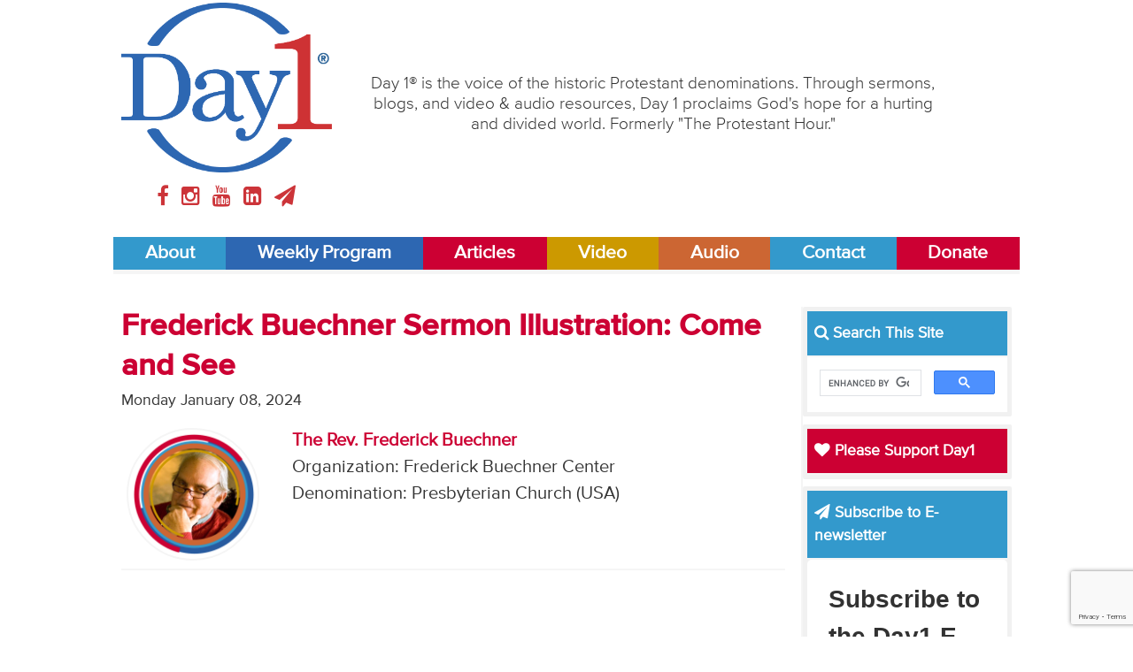

--- FILE ---
content_type: text/html;charset=utf-8
request_url: https://day1.org/articles/659c269e6615fbad8b000001/view
body_size: 7977
content:
<!DOCTYPE html>
<html lang="en">
<head>
<meta charset="UTF-8">
<meta name="viewport" content="width=device-width,initial-scale=1">
<title>Frederick Buechner Sermon Illustration: Come and See | Day 1</title>
<script src="/js/libs/modernizr.min.js"></script>
<link rel="stylesheet" type="text/css" href="/css/main.css">
<link rel="stylesheet" media="print" href="/css/print.css" />
<!-- Start Google Tag Manager -->
<script>(function(w,d,s,l,i){w[l]=w[l]||[];w[l].push({'gtm.start':
new Date().getTime(),event:'gtm.js'});var f=d.getElementsByTagName(s)[0],
j=d.createElement(s),dl=l!='dataLayer'?'&l='+l:'';j.async=true;j.src=
'https://www.googletagmanager.com/gtm.js?id='+i+dl;f.parentNode.insertBefore(j,f);
})(window,document,'script','dataLayer','GTM-5PGHDMQ4');</script>
<!-- End Google Tag Manager -->
<!-- Global site tag (gtag.js) - Google Analytics -->
<!-- <script async src="https://www.googletagmanager.com/gtag/js?id=UA-1359969-3"></script>
<script>
  window.dataLayer = window.dataLayer || [];
  function gtag(){dataLayer.push(arguments);}
  gtag('js', new Date());

  gtag('config', 'UA-1359969-3');
</script>
<script type='text/javascript'>
  var googletag = googletag || {};
  googletag.cmd = googletag.cmd || [];
  (function() {
    var gads = document.createElement('script');
    gads.async = true;
    gads.type = 'text/javascript';
    var useSSL = 'https:' == document.location.protocol;
    gads.src = (useSSL ? 'https:' : 'http:') +
      '//www.googletagservices.com/tag/js/gpt.js';
    var node = document.getElementsByTagName('script')[0];
    node.parentNode.insertBefore(gads, node);
  })();
</script>
<script type='text/javascript'>
  googletag.cmd.push(function() {
    googletag.defineSlot('/117109602/Mobile-Leaderboard', [300, 100], 'div-gpt-ad-1450882284409-0').addService(googletag.pubads());
    googletag.pubads().enableSingleRequest();
    googletag.enableServices();
  });
</script>
​
<script type='text/javascript'>
  googletag.cmd.push(function() {
    googletag.defineSlot('/117109602/Leaderboard', [728, 90], 'div-gpt-ad-1450457219897-0').addService(googletag.pubads());
    googletag.pubads().enableSingleRequest();
    googletag.enableServices();
  });
</script>
​
<script type='text/javascript'>
  googletag.cmd.push(function() {
    googletag.defineSlot('/117109602/SidebarTop', [300, 250], 'div-gpt-ad-1450457338339-0').addService(googletag.pubads());
    googletag.pubads().enableSingleRequest();
    googletag.enableServices();
  });
</script> -->
<link rel="apple-touch-icon" sizes="180x180" href="/apple-touch-icon.png">
<link rel="icon" type="image/png" sizes="32x32" href="/favicon-32x32.png">
<link rel="icon" type="image/png" sizes="16x16" href="/favicon-16x16.png">
<link rel="manifest" href="/site.webmanifest">
<link rel="mask-icon" href="/safari-pinned-tab.svg" color="#ffffff">
<meta name="msapplication-TileColor" content="#ffffff">
<meta name="theme-color" content="#ffffff">
</head>
<body>
<!-- Start Google Tag Manager (noscript) -->
	<noscript><iframe src="https://www.googletagmanager.com/ns.html?id=GTM-5PGHDMQ4"
	height="0" width="0" style="display:none;visibility:hidden"></iframe></noscript>
<!-- End Google Tag Manager (noscript) -->
<header class="site-header">
	<div class="header-border">
		<a href="/about" class="bg-about" title="About Day1">About</a>
		<a href="/weekly_broadcast" class="bg-broadcast" title="Day1 Weekly Program">Weekly Program</a>
		<a href="/articles" class="bg-articles" title="Day 1Articles">Articles</a>
		<a href="/video" class="bg-tv" title="Day1 Video">Video</a>
		<a href="/audio" class="bg-radio" title="Day1 Audio">Audio</a>
		<a href="/contact" class="bg-contact" title="Contact Day1">Contact</a>
		<a href="/donate" class="bg-donate" title="Donate">Donate</a>
	</div>
	<div class="wrapper">
		<div class="three-col">
			<a href="/" title="Day1 Home">
				<img src="/images/day1-logo.png">
			</a>
			<div class="social-icons">
				<a href="//www.facebook.com/day1online/" title="Day1 on Facebook" target="blank">
					<i class="fa fa-facebook facebook"></i>
				</a>
				<a href="//www.instagram.com/day1online/" title="Day1 on Instagram" target="blank">
					<i class="fa fa-instagram instagram"></i>
				</a>
				<a href="//www.youtube.com/user/Day1DotOrg" title="Day1 on YouTube" target="blank">
					<i class="fa fa-youtube youtube"></i>
				</a>
				<a href="//www.linkedin.com/company/day1online" title="Day1 on LinkedIn" target="blank">
					<i class="fa fa-linkedin-square linkedin"></i>
				</a>
				<a href="mailto:info@day1.org" title="Email Day1" target="blank">
					<i class="fa fa-paper-plane plane"></i>
				</a>
			</div>
		</div>
		<div class="nine-col">
			<p>
				Day 1® is the voice of the historic Protestant denominations. Through sermons, blogs, and video & audio resources, Day 1 proclaims God's hope for a hurting and divided world. Formerly "The Protestant Hour."
			</p>
		</div>
	</div>
	<nav class="site-nav">
	  <a href="/about" class="bg-about" title="About Day1">About</a>
	  <a href="/weekly-broadcast" class="bg-broadcast" title="Day1 Weekly Program">Weekly Program</a>
	  <a href="/articles" class="bg-articles" title="Day 1Articles">Articles</a>
	  <a href="/video" class="bg-tv" title="Day1 Video">Video</a>
	  <a href="/audio" class="bg-radio" title="Day1 Audio">Audio</a>
	  <a href="/contact" class="bg-contact" title="Contact Day1">Contact</a>
	  <a href="/donate" class="bg-articles" title="Donate">Donate</a>
	</nav></header>
<main>
	<div class="content-wrapper">
		<article class="nine-col post article">
			<header>
				<h1>Frederick Buechner Sermon Illustration: Come and See</h1>
				<time>Monday January 08, 2024</time>
				<div class="row">
					<div class="three-col">
						<figure style="background: url('https://day1.org/images/item-photo/674ee51f6615fbc6020043ad.png') no-repeat center center; background-size: cover;"></figure>
					</div>
					<div class="nine-col post-author-meta">
						<p>
							<a href="/speakers/5d9b820ef71918cdf200356f/view">The Rev. Frederick Buechner</a><br>
              Organization: Frederick Buechner Center<br>
              Denomination: Presbyterian Church (USA)<br>
						</p>
					</div>
				</div>
			</header>
			<div class="ad">
				<div id='div-gpt-ad-1450457219897-0' style='height:90px; width:728px;'>
				<script type='text/javascript'>
				googletag.cmd.push(function() { googletag.display('div-gpt-ad-1450457219897-0'); });
				</script>
			</div>
			<section class="post-body">
				</div>
				<p>In our blog post every Monday we select a reading from the <a href="https://lectionary.library.vanderbilt.edu/">Revised Common Lectionary</a> for the upcoming Sunday, and pair it with a Frederick  Buechner  reading on the same topic.</p>

<p>Next Sunday, we will celebrate the Second Sunday after Epiphany. Here is this week’s reading from the gospel of John:</p>

<p><strong>John 1:43-46</strong></p>

<p>The next day Jesus decided to go to Galilee. He found Philip and said to him, &quot;Follow me.&quot; Now Philip was from Bethsaida, the city of Andrew and Peter. Philip found Nathanael and said to him, &quot;We have found him about whom Moses in the law and also the prophets wrote, Jesus son of Joseph from Nazareth.&quot; Nathanael said to him, &quot;Can anything good come out of Nazareth?&quot; Philip said to him, &quot;Come and see.&quot;</p>

<p><strong>The following is an excerpt from a sermon entitled &quot;Come and See&quot; found in Frederick Buechner&#39;s book <a href="http://www.frederickbuechner.com/secrets-in-the-dark-a-life-in-sermons">Secrets in the Dark</a>:</strong></p>

<p>Who knows what the facts of Jesus&#39;s birth actually were? As for myself, the longer I live, the more inclined I am to believe in miracle, the more I suspect that if we had been there at the birth, we might well have seen and heard things that would be hard to reconcile with modern science. But of course that is not the point, because the Gospel writers are not really interested primarily in the facts of the birth but in the significance, the meaning for them of that birth, just as the people who love us are not really interested primarily in the facts of our births but in what it meant to them when we were born and how for them the world was never the same again, how their whole lives were charged with new significance. Whether there were ten million angels there or just the woman herself and her husband when that child was born, the whole course of history was changed. That is a fact as hard and blunt as any fact. Art, music, literature, our culture itself, our political institutions, our whole understanding of ourselves and our world—it is impossible to conceive of how differently world history would have developed if that child had not been born. And in terms of faith, much more must be said because for faith the birth of the child into the darkness of the world made possible not just a new way of understanding life but a new way of living life.</p>

<p>Ever since the child was born, there have been people who have gotten drunk on him no less than they can get drunk on hard liquor. Or if that metaphor seems crude, all the way down the centuries since that child was born, there have been countless different kinds of people who in countless different kinds of ways have been filled with his spirit, who have been grasped by him, caught up into his life, who have found themselves in deep and private ways healed and transformed by their relationships with him, so much so that they simply have no choice but to go on proclaiming what the writers of the Gospels first proclaimed: that he was indeed the long expected one, the Christ, Wonderful Counselor, Mighty God, Everlasting Father, Prince of Peace—all these curious and forbidding terms that Christians keep on using in their attempt to express in language one thing and one thing only. That in this child, in the man he grew up to be, there is the power of God to bring light into our darkness, to make us whole, to give a new kind of life to anybody who turns toward him in faith, even to such as you and me.</p>

<p>This is what Matthew and Luke are trying to say in their stories about how he was born, and this is the truth that no language seemed too miraculous to them to convey. This is the only truth that matters, and the wise men, the shepherds, the star are important only as ways of pointing to this truth. So what is left to us then is the greatest question of them all. How do we know whether or not this truth is true? How do we find out for ourselves whether in this child born so long ago there really is the power to give us a new kind of life in which both suffering and joy are immeasurably deepened, a new kind of life in which little by little we begin to be able to love even our friends, at moments maybe even our enemies, maybe at last even ourselves, even God?</p>

<p>Adeste fidelis. That is the only answer I know for people who want to find out whether or not this is true. Come all ye faithful, and all ye who would like to be faithful if only you could, all ye who walk in darkness and hunger for light. Have faith enough, hope enough, despair enough, foolishness enough at least to draw near to see for yourselves. He says to ask and it will be given you, to seek and you will find. In other words, he says that if you pray for him, he will come to you, and as far as I know, there is only one way to find out whether that is true, and that is to try it. Pray for him and see if he comes, in ways that only you will recognize. He says to follow him, to walk as he did into the world&#39;s darkness, to throw yourself away as he threw himself away for love of the dark world. And he says that if you follow him, you will end up on some kind of cross, but that beyond your cross and even on your cross you will also find your heart&#39;s desire, the peace that passes all understanding. And again, as far as know there is only one way to find out whether that is true, and that is to try it. Follow him and see. And if the going gets too tough, you can always back out. Maybe you can always back out.</p>

<p>Adeste fidelis. Come and behold him, born the king of angels. Speak to him or be silent before him. In whatever way seems right to you and at whatever time, come to him with your empty hands. The great promise is that to come to him who was born at Bethlehem is to find coming to birth within ourselves something stronger and braver, gladder and kinder and holier, than ever we knew before or than ever we could have known without him.</p>

			</section>
			<div class="row">
				<p class="archive-more-link articles">
					<a href="/articles/">
						<i class="fa fa-book"></i> More Day1 Articles...
					</a>
				</p>
			</div>
		</article>
		<aside class="three-col site-sidebar">
			<div class="sidebar-widget">
				<h3 class="bg-default" style="color: white;">
					<i class="fa fa-search"></i> Search This Site
				</h3>
		    <script async src="https://cse.google.com/cse.js?cx=002975283014362704700:ehp2vfllgva"></script>
		    <div class="gcse-search"></div>
			</div>
			<div class="sidebar-widget">
				<h3 class="bg-articles">
					<a href="/donate"><i class="fa fa-heart"></i> Please Support Day1</a>
				</h3>
			</div>
			<div class="sidebar-widget">
				<h3 class="bg-default" style="color: white;"><i class="fa fa-paper-plane"></i> Subscribe to E-newsletter</h3>
		<!-- Begin Constant Contact Inline Form Code -->
		<div class="ctct-inline-form" data-form-id="80b89311-1ec8-47aa-871d-cfa9502e0d78"></div>
		<!-- End Constant Contact Inline Form Code -->
			</div>
			<div class="sidebar-widget">
				<a href="https://cepreaching.org/sermon-commentary/" target="blank">
					<img src="/images/CEP-logo.jpg">
				</a>
			</div>
			<div class="sidebar-widget">
				<a href="https://journalforpreachers.com/subscribe/" target="blank">
					<img src="/images/JournalForPreachers2025.png">
				</a>
			</div>
			<div class="sidebar-widget">
				<h3 class="bg-default">
					<a href="https://www.festivalofhomiletics.com/" target="blank">Festival of Homiletics</a>
				</h3>
				<a href="https://www.festivalofhomiletics.com/" target="blank">
					<img src="/images/FestivalofHomiletics.jpg">
				</a>
			</div>
			<div class="sidebar-widget facing-life-sidebar">
				<h3>
					<a href="/facing-life" title="Day1 Articles">
						<i class="fa fa-book"></i> Facing Life Features
					</a>
				</h3>
				<div>
					<figure style="background: url('https://day1.org/images/item-photo/5d9b8eabf719181ccd000440.jpg') no-repeat center center; background-size: cover;"></figure>
					<p>The Rev. John R. Gunn: Minister - Columnist  - Author</p>
				</div>
				<ul>
					<li>
						<small>Thursday July 01, 2010</small><br>
						<a href="/facing-life/5d9b820ef71918cdf2002abb/when_planning_your_career" title="When Planning Your Career">When Planning Your Career</a><br>
					</li>
					<li>
						<small>Monday February 22, 2010</small><br>
						<a href="/facing-life/5d9b820ef71918cdf2002989/when_a_sinner_repents" title="When a Sinner Repents">When a Sinner Repents</a><br>
					</li>
				</ul>
			</div>
			<div class="sidebar-widget">
				<h3 class="bg-articles">
					<a href="/facing-life/articles" title="Day1 Articles">
						<i class="fa fa-book"></i> Facing Life Articles
					</a>
				</h3>
			</div>
			<div class="sidebar-widget">
				<h3 class="bg-radio">
					<a href="/facing-life" title="Day1 Articles">
						<i class="fa fa-microphone"></i> Facing Life Podcasts
					</a>
				</h3>
			</div>
			<div class="sidebar-widget">
				<h3 class="bg-articles">
					<a href="/articles" title="Day1 Articles">
						<i class="fa fa-book"></i> Day1 Articles
					</a>
				</h3>
			</div>
			<div class="sidebar-widget">
				<h3 class="bg-radio">
					<a href="/audio" title="Day1 Audio">
						<i class="fa fa-microphone"></i> Day1 Audio
					</a>
				</h3>
				<ul class="color-radio">
					<li>
						<a href="/weekly-broadcast" title="Day1 Weekly Program">Day1 Weekly Program</a>
					</li>
					<li>
						<a href="/podcast-extras" title="Day1 Podcast Extras">Day1 Podcast Extras</a>
					</li>
					<li>
						<a href="/audio-features" title="Day1 Audio Features">Day1 Audio Features</a>
					</li>
				</ul>
			</div>
			<div class="sidebar-widget">
				<h3 class="bg-tv">
					<a href="/video" title="Day1 Video">
						<i class="fa fa-tv"></i> Day1 Video
					</a>
				</h3>
				<ul class="color-tv">
					<li>
						<a href="/video_features" title="Day1 Video Features">Video Features</a>
					</li>
					<li>
						<a href="/conversations" title="Day1 Conversations">Day1 Conversations</a>
					</li>
					<li>
						<a href="/diner" title="Diner">Day1 Diner</a>
					</li>
					<li>
						<a href="/reflection_team" title="Reflection Team">Day1 Reflection Team</a>
					</li>
					<li>
						<a href="/sermon_reflection" title="Sermon Reflection">Day1 Sermon Reflection</a>
					</li>
				</ul>
			</div>
			<div class="sidebar-widget">
				<h3 class="bg-default">
					<a href="https://itunes.apple.com/podcast/day1-weekly-radio-broadcast/id78657474?mt=2" target="blank" title="Day1 Store">
						<i class="fa fa-apple"></i> Day1 Podcast
					</a>
				</h3>
				<p>
					Listen to Day1 anytime, anywhere, by subscribing to the "Day1 Weekly Program" on your favorite podcast app -- including Apple Podcasts: 
				</p>
				<ul class="links-itunes">
					<li>
						<a href="https://itunes.apple.com/podcast/day1-weekly-radio-broadcast/id78657474?mt=2" target="blank">
							Day1 Weekly Program
						</a>
					</li>
				</ul>
			</div>
			<div class="sidebar-widget">
				<h3 class="bg-radio">
					<a href="/william-self-sermon-archives" title="Day1 Articles">
						<i class="fa fa-microphone"></i> William L. Self Sermon Archives
					</a>
				</h3>
			</div>
			<div class="sidebar-widget">
				<h3 class="bg-default">
					<a href="/stations" title="Find a Station">
						<i class="fa fa-bullhorn"></i> Find a Station
					</a>
				</h3>
			</div>
		</aside>	</div>
</main>


<footer class="content-wrapper site-footer">
	<nav class="footer-nav">
		<a href="/about" title="About" class="bg-about">About</a>
		<a href="/weekly-broadcast" title="Day1 Weekly Program" class="bg-broadcast">Weekly Program</a>
		<a href="/articles" title="Articles" class="bg-articles">Articles</a>
		<a href="/audio" title="radio" class="bg-radio">Audio</a>
		<a href="/video" class="bg-tv">Video</a>
		<a href="/contact" title="Contact" class="bg-contact">Contact</a>
		<a href="/donate" class="bg-donate" title="Donate">Donate</a>
	</nav>
	<div class="row">
		<div class="three-col">
			<img src="/images/day1-logo.png">
			<div class="social-icons">
				<a href="//www.facebook.com/day1online/" title="Day1 on Facebook" target="blank">
					<i class="fa fa-facebook facebook"></i>
				</a>
				<a href="//www.instagram.com/day1online/" title="Day1 on Instagram" target="blank">
					<i class="fa fa-instagram instagram"></i>
				</a>
				<a href="//www.youtube.com/user/Day1DotOrg" title="Day1 on YouTube" target="blank">
					<i class="fa fa-youtube youtube"></i>
				</a>
				<a href="//www.linkedin.com/company/day1online" title="Day1 on LinkedIn" target="blank">
					<i class="fa fa-linkedin-square linkedin"></i>
				</a>
				<a href="mailto:info@day1.org" title="Email Day1" target="blank">
					<i class="fa fa-paper-plane plane"></i>
				</a>
			</div>
		</div>
		<div class="nine-col">
			<p>
				© 1996-2026 by Day 1, a ministry of the <a href="/organizations/5d9b820ef71918cdf200273f/view" title="The Alliance for Christian Media">The Alliance for Christian Media</a>. All rights reserved.<br>
				Alliance for Christian Media, Inc., 4062 Peachtree Road NE, Suite A-629, Atlanta, GA 30319 - 404-490-3354<br>
				"Day 1"® is Registered in U.S. Patent and Trademark Office by the Alliance for Christian Media, Inc.
			</p>
      <p><b>The sermon content on this website is copyright © by the respective preachers. For information on reprinting or excerpting sermon materials from this site, please <a href="/contact">contact us</a>.</b></p>
			<small>
				The information contained on the Day1.org website is for general information purposes only. Day1 assumes no responsibility for errors or omissions in the contents. Day1.org may also contain links to external websites that are not provided or maintained by or in any way affiliated with Day1. The views expressed by all contributors on the Day1.org website are their own and do not necessarily reflect the views of the Day1/Alliance for Christian Media Board of Trustees, Advisory Council, or Staff. 
			</small>
			<p>	<a href="/privacy" title="Privacy Policy">Privacy Policy</a> - 
		<a href="/terms-of-service" title="Terms of Service">Terms of Service</a> - 
		<a href="/returns" title="Returns">Returns</a></p>
		</div>
	</div>
	<div class="footer-border">
		<a href="/about" class="bg-about" title="About Day1">About</a>
		<a href="/weekly-broadcast" class="bg-broadcast" title="Day1 Weekly Program">Weekly Program</a>
		<a href="/articles" class="bg-articles" title="Day 1Articles">Articles</a>
		<a href="/audio" class="bg-radio" title="Day1 Audio">Audio</a>
		<a href="/television" class="bg-tv" title="Day1 Video">Video</a>
		<a href="/contact" class="bg-contact" title="Contact Day1">Contact</a>
		<a href="/donate" class="bg-donate" title="Donate">Donate</a>
	</div>
</footer>
<!-- Begin Constant Contact Active Forms -->
<script> var _ctct_m = "cfd47e8a3f43d90cf8ae42f27ec3682c"; </script>
<script id="signupScript" src="//static.ctctcdn.com/js/signup-form-widget/current/signup-form-widget.min.js" async defer></script>
<!-- End Constant Contact Active Forms --><script src="/js/libs/jquery-1.11.1.min.js"></script>
<script src="/js/libs/responsive-nav.min.js"></script>
<script src="/js/libs/mediaplayer.min.js"></script>
<script src="/js/libs/pagination.min.js"></script>
<script src="/js/libs/datatables.min.js"></script>
<script src="/js/libs/jquery.validate.js"></script>
<script src="/js/main.js"></script>
</body>
</html>

--- FILE ---
content_type: text/html; charset=utf-8
request_url: https://www.google.com/recaptcha/api2/anchor?ar=1&k=6LfHrSkUAAAAAPnKk5cT6JuKlKPzbwyTYuO8--Vr&co=aHR0cHM6Ly9kYXkxLm9yZzo0NDM.&hl=en&v=PoyoqOPhxBO7pBk68S4YbpHZ&size=invisible&anchor-ms=20000&execute-ms=30000&cb=canhqopcukkh
body_size: 49358
content:
<!DOCTYPE HTML><html dir="ltr" lang="en"><head><meta http-equiv="Content-Type" content="text/html; charset=UTF-8">
<meta http-equiv="X-UA-Compatible" content="IE=edge">
<title>reCAPTCHA</title>
<style type="text/css">
/* cyrillic-ext */
@font-face {
  font-family: 'Roboto';
  font-style: normal;
  font-weight: 400;
  font-stretch: 100%;
  src: url(//fonts.gstatic.com/s/roboto/v48/KFO7CnqEu92Fr1ME7kSn66aGLdTylUAMa3GUBHMdazTgWw.woff2) format('woff2');
  unicode-range: U+0460-052F, U+1C80-1C8A, U+20B4, U+2DE0-2DFF, U+A640-A69F, U+FE2E-FE2F;
}
/* cyrillic */
@font-face {
  font-family: 'Roboto';
  font-style: normal;
  font-weight: 400;
  font-stretch: 100%;
  src: url(//fonts.gstatic.com/s/roboto/v48/KFO7CnqEu92Fr1ME7kSn66aGLdTylUAMa3iUBHMdazTgWw.woff2) format('woff2');
  unicode-range: U+0301, U+0400-045F, U+0490-0491, U+04B0-04B1, U+2116;
}
/* greek-ext */
@font-face {
  font-family: 'Roboto';
  font-style: normal;
  font-weight: 400;
  font-stretch: 100%;
  src: url(//fonts.gstatic.com/s/roboto/v48/KFO7CnqEu92Fr1ME7kSn66aGLdTylUAMa3CUBHMdazTgWw.woff2) format('woff2');
  unicode-range: U+1F00-1FFF;
}
/* greek */
@font-face {
  font-family: 'Roboto';
  font-style: normal;
  font-weight: 400;
  font-stretch: 100%;
  src: url(//fonts.gstatic.com/s/roboto/v48/KFO7CnqEu92Fr1ME7kSn66aGLdTylUAMa3-UBHMdazTgWw.woff2) format('woff2');
  unicode-range: U+0370-0377, U+037A-037F, U+0384-038A, U+038C, U+038E-03A1, U+03A3-03FF;
}
/* math */
@font-face {
  font-family: 'Roboto';
  font-style: normal;
  font-weight: 400;
  font-stretch: 100%;
  src: url(//fonts.gstatic.com/s/roboto/v48/KFO7CnqEu92Fr1ME7kSn66aGLdTylUAMawCUBHMdazTgWw.woff2) format('woff2');
  unicode-range: U+0302-0303, U+0305, U+0307-0308, U+0310, U+0312, U+0315, U+031A, U+0326-0327, U+032C, U+032F-0330, U+0332-0333, U+0338, U+033A, U+0346, U+034D, U+0391-03A1, U+03A3-03A9, U+03B1-03C9, U+03D1, U+03D5-03D6, U+03F0-03F1, U+03F4-03F5, U+2016-2017, U+2034-2038, U+203C, U+2040, U+2043, U+2047, U+2050, U+2057, U+205F, U+2070-2071, U+2074-208E, U+2090-209C, U+20D0-20DC, U+20E1, U+20E5-20EF, U+2100-2112, U+2114-2115, U+2117-2121, U+2123-214F, U+2190, U+2192, U+2194-21AE, U+21B0-21E5, U+21F1-21F2, U+21F4-2211, U+2213-2214, U+2216-22FF, U+2308-230B, U+2310, U+2319, U+231C-2321, U+2336-237A, U+237C, U+2395, U+239B-23B7, U+23D0, U+23DC-23E1, U+2474-2475, U+25AF, U+25B3, U+25B7, U+25BD, U+25C1, U+25CA, U+25CC, U+25FB, U+266D-266F, U+27C0-27FF, U+2900-2AFF, U+2B0E-2B11, U+2B30-2B4C, U+2BFE, U+3030, U+FF5B, U+FF5D, U+1D400-1D7FF, U+1EE00-1EEFF;
}
/* symbols */
@font-face {
  font-family: 'Roboto';
  font-style: normal;
  font-weight: 400;
  font-stretch: 100%;
  src: url(//fonts.gstatic.com/s/roboto/v48/KFO7CnqEu92Fr1ME7kSn66aGLdTylUAMaxKUBHMdazTgWw.woff2) format('woff2');
  unicode-range: U+0001-000C, U+000E-001F, U+007F-009F, U+20DD-20E0, U+20E2-20E4, U+2150-218F, U+2190, U+2192, U+2194-2199, U+21AF, U+21E6-21F0, U+21F3, U+2218-2219, U+2299, U+22C4-22C6, U+2300-243F, U+2440-244A, U+2460-24FF, U+25A0-27BF, U+2800-28FF, U+2921-2922, U+2981, U+29BF, U+29EB, U+2B00-2BFF, U+4DC0-4DFF, U+FFF9-FFFB, U+10140-1018E, U+10190-1019C, U+101A0, U+101D0-101FD, U+102E0-102FB, U+10E60-10E7E, U+1D2C0-1D2D3, U+1D2E0-1D37F, U+1F000-1F0FF, U+1F100-1F1AD, U+1F1E6-1F1FF, U+1F30D-1F30F, U+1F315, U+1F31C, U+1F31E, U+1F320-1F32C, U+1F336, U+1F378, U+1F37D, U+1F382, U+1F393-1F39F, U+1F3A7-1F3A8, U+1F3AC-1F3AF, U+1F3C2, U+1F3C4-1F3C6, U+1F3CA-1F3CE, U+1F3D4-1F3E0, U+1F3ED, U+1F3F1-1F3F3, U+1F3F5-1F3F7, U+1F408, U+1F415, U+1F41F, U+1F426, U+1F43F, U+1F441-1F442, U+1F444, U+1F446-1F449, U+1F44C-1F44E, U+1F453, U+1F46A, U+1F47D, U+1F4A3, U+1F4B0, U+1F4B3, U+1F4B9, U+1F4BB, U+1F4BF, U+1F4C8-1F4CB, U+1F4D6, U+1F4DA, U+1F4DF, U+1F4E3-1F4E6, U+1F4EA-1F4ED, U+1F4F7, U+1F4F9-1F4FB, U+1F4FD-1F4FE, U+1F503, U+1F507-1F50B, U+1F50D, U+1F512-1F513, U+1F53E-1F54A, U+1F54F-1F5FA, U+1F610, U+1F650-1F67F, U+1F687, U+1F68D, U+1F691, U+1F694, U+1F698, U+1F6AD, U+1F6B2, U+1F6B9-1F6BA, U+1F6BC, U+1F6C6-1F6CF, U+1F6D3-1F6D7, U+1F6E0-1F6EA, U+1F6F0-1F6F3, U+1F6F7-1F6FC, U+1F700-1F7FF, U+1F800-1F80B, U+1F810-1F847, U+1F850-1F859, U+1F860-1F887, U+1F890-1F8AD, U+1F8B0-1F8BB, U+1F8C0-1F8C1, U+1F900-1F90B, U+1F93B, U+1F946, U+1F984, U+1F996, U+1F9E9, U+1FA00-1FA6F, U+1FA70-1FA7C, U+1FA80-1FA89, U+1FA8F-1FAC6, U+1FACE-1FADC, U+1FADF-1FAE9, U+1FAF0-1FAF8, U+1FB00-1FBFF;
}
/* vietnamese */
@font-face {
  font-family: 'Roboto';
  font-style: normal;
  font-weight: 400;
  font-stretch: 100%;
  src: url(//fonts.gstatic.com/s/roboto/v48/KFO7CnqEu92Fr1ME7kSn66aGLdTylUAMa3OUBHMdazTgWw.woff2) format('woff2');
  unicode-range: U+0102-0103, U+0110-0111, U+0128-0129, U+0168-0169, U+01A0-01A1, U+01AF-01B0, U+0300-0301, U+0303-0304, U+0308-0309, U+0323, U+0329, U+1EA0-1EF9, U+20AB;
}
/* latin-ext */
@font-face {
  font-family: 'Roboto';
  font-style: normal;
  font-weight: 400;
  font-stretch: 100%;
  src: url(//fonts.gstatic.com/s/roboto/v48/KFO7CnqEu92Fr1ME7kSn66aGLdTylUAMa3KUBHMdazTgWw.woff2) format('woff2');
  unicode-range: U+0100-02BA, U+02BD-02C5, U+02C7-02CC, U+02CE-02D7, U+02DD-02FF, U+0304, U+0308, U+0329, U+1D00-1DBF, U+1E00-1E9F, U+1EF2-1EFF, U+2020, U+20A0-20AB, U+20AD-20C0, U+2113, U+2C60-2C7F, U+A720-A7FF;
}
/* latin */
@font-face {
  font-family: 'Roboto';
  font-style: normal;
  font-weight: 400;
  font-stretch: 100%;
  src: url(//fonts.gstatic.com/s/roboto/v48/KFO7CnqEu92Fr1ME7kSn66aGLdTylUAMa3yUBHMdazQ.woff2) format('woff2');
  unicode-range: U+0000-00FF, U+0131, U+0152-0153, U+02BB-02BC, U+02C6, U+02DA, U+02DC, U+0304, U+0308, U+0329, U+2000-206F, U+20AC, U+2122, U+2191, U+2193, U+2212, U+2215, U+FEFF, U+FFFD;
}
/* cyrillic-ext */
@font-face {
  font-family: 'Roboto';
  font-style: normal;
  font-weight: 500;
  font-stretch: 100%;
  src: url(//fonts.gstatic.com/s/roboto/v48/KFO7CnqEu92Fr1ME7kSn66aGLdTylUAMa3GUBHMdazTgWw.woff2) format('woff2');
  unicode-range: U+0460-052F, U+1C80-1C8A, U+20B4, U+2DE0-2DFF, U+A640-A69F, U+FE2E-FE2F;
}
/* cyrillic */
@font-face {
  font-family: 'Roboto';
  font-style: normal;
  font-weight: 500;
  font-stretch: 100%;
  src: url(//fonts.gstatic.com/s/roboto/v48/KFO7CnqEu92Fr1ME7kSn66aGLdTylUAMa3iUBHMdazTgWw.woff2) format('woff2');
  unicode-range: U+0301, U+0400-045F, U+0490-0491, U+04B0-04B1, U+2116;
}
/* greek-ext */
@font-face {
  font-family: 'Roboto';
  font-style: normal;
  font-weight: 500;
  font-stretch: 100%;
  src: url(//fonts.gstatic.com/s/roboto/v48/KFO7CnqEu92Fr1ME7kSn66aGLdTylUAMa3CUBHMdazTgWw.woff2) format('woff2');
  unicode-range: U+1F00-1FFF;
}
/* greek */
@font-face {
  font-family: 'Roboto';
  font-style: normal;
  font-weight: 500;
  font-stretch: 100%;
  src: url(//fonts.gstatic.com/s/roboto/v48/KFO7CnqEu92Fr1ME7kSn66aGLdTylUAMa3-UBHMdazTgWw.woff2) format('woff2');
  unicode-range: U+0370-0377, U+037A-037F, U+0384-038A, U+038C, U+038E-03A1, U+03A3-03FF;
}
/* math */
@font-face {
  font-family: 'Roboto';
  font-style: normal;
  font-weight: 500;
  font-stretch: 100%;
  src: url(//fonts.gstatic.com/s/roboto/v48/KFO7CnqEu92Fr1ME7kSn66aGLdTylUAMawCUBHMdazTgWw.woff2) format('woff2');
  unicode-range: U+0302-0303, U+0305, U+0307-0308, U+0310, U+0312, U+0315, U+031A, U+0326-0327, U+032C, U+032F-0330, U+0332-0333, U+0338, U+033A, U+0346, U+034D, U+0391-03A1, U+03A3-03A9, U+03B1-03C9, U+03D1, U+03D5-03D6, U+03F0-03F1, U+03F4-03F5, U+2016-2017, U+2034-2038, U+203C, U+2040, U+2043, U+2047, U+2050, U+2057, U+205F, U+2070-2071, U+2074-208E, U+2090-209C, U+20D0-20DC, U+20E1, U+20E5-20EF, U+2100-2112, U+2114-2115, U+2117-2121, U+2123-214F, U+2190, U+2192, U+2194-21AE, U+21B0-21E5, U+21F1-21F2, U+21F4-2211, U+2213-2214, U+2216-22FF, U+2308-230B, U+2310, U+2319, U+231C-2321, U+2336-237A, U+237C, U+2395, U+239B-23B7, U+23D0, U+23DC-23E1, U+2474-2475, U+25AF, U+25B3, U+25B7, U+25BD, U+25C1, U+25CA, U+25CC, U+25FB, U+266D-266F, U+27C0-27FF, U+2900-2AFF, U+2B0E-2B11, U+2B30-2B4C, U+2BFE, U+3030, U+FF5B, U+FF5D, U+1D400-1D7FF, U+1EE00-1EEFF;
}
/* symbols */
@font-face {
  font-family: 'Roboto';
  font-style: normal;
  font-weight: 500;
  font-stretch: 100%;
  src: url(//fonts.gstatic.com/s/roboto/v48/KFO7CnqEu92Fr1ME7kSn66aGLdTylUAMaxKUBHMdazTgWw.woff2) format('woff2');
  unicode-range: U+0001-000C, U+000E-001F, U+007F-009F, U+20DD-20E0, U+20E2-20E4, U+2150-218F, U+2190, U+2192, U+2194-2199, U+21AF, U+21E6-21F0, U+21F3, U+2218-2219, U+2299, U+22C4-22C6, U+2300-243F, U+2440-244A, U+2460-24FF, U+25A0-27BF, U+2800-28FF, U+2921-2922, U+2981, U+29BF, U+29EB, U+2B00-2BFF, U+4DC0-4DFF, U+FFF9-FFFB, U+10140-1018E, U+10190-1019C, U+101A0, U+101D0-101FD, U+102E0-102FB, U+10E60-10E7E, U+1D2C0-1D2D3, U+1D2E0-1D37F, U+1F000-1F0FF, U+1F100-1F1AD, U+1F1E6-1F1FF, U+1F30D-1F30F, U+1F315, U+1F31C, U+1F31E, U+1F320-1F32C, U+1F336, U+1F378, U+1F37D, U+1F382, U+1F393-1F39F, U+1F3A7-1F3A8, U+1F3AC-1F3AF, U+1F3C2, U+1F3C4-1F3C6, U+1F3CA-1F3CE, U+1F3D4-1F3E0, U+1F3ED, U+1F3F1-1F3F3, U+1F3F5-1F3F7, U+1F408, U+1F415, U+1F41F, U+1F426, U+1F43F, U+1F441-1F442, U+1F444, U+1F446-1F449, U+1F44C-1F44E, U+1F453, U+1F46A, U+1F47D, U+1F4A3, U+1F4B0, U+1F4B3, U+1F4B9, U+1F4BB, U+1F4BF, U+1F4C8-1F4CB, U+1F4D6, U+1F4DA, U+1F4DF, U+1F4E3-1F4E6, U+1F4EA-1F4ED, U+1F4F7, U+1F4F9-1F4FB, U+1F4FD-1F4FE, U+1F503, U+1F507-1F50B, U+1F50D, U+1F512-1F513, U+1F53E-1F54A, U+1F54F-1F5FA, U+1F610, U+1F650-1F67F, U+1F687, U+1F68D, U+1F691, U+1F694, U+1F698, U+1F6AD, U+1F6B2, U+1F6B9-1F6BA, U+1F6BC, U+1F6C6-1F6CF, U+1F6D3-1F6D7, U+1F6E0-1F6EA, U+1F6F0-1F6F3, U+1F6F7-1F6FC, U+1F700-1F7FF, U+1F800-1F80B, U+1F810-1F847, U+1F850-1F859, U+1F860-1F887, U+1F890-1F8AD, U+1F8B0-1F8BB, U+1F8C0-1F8C1, U+1F900-1F90B, U+1F93B, U+1F946, U+1F984, U+1F996, U+1F9E9, U+1FA00-1FA6F, U+1FA70-1FA7C, U+1FA80-1FA89, U+1FA8F-1FAC6, U+1FACE-1FADC, U+1FADF-1FAE9, U+1FAF0-1FAF8, U+1FB00-1FBFF;
}
/* vietnamese */
@font-face {
  font-family: 'Roboto';
  font-style: normal;
  font-weight: 500;
  font-stretch: 100%;
  src: url(//fonts.gstatic.com/s/roboto/v48/KFO7CnqEu92Fr1ME7kSn66aGLdTylUAMa3OUBHMdazTgWw.woff2) format('woff2');
  unicode-range: U+0102-0103, U+0110-0111, U+0128-0129, U+0168-0169, U+01A0-01A1, U+01AF-01B0, U+0300-0301, U+0303-0304, U+0308-0309, U+0323, U+0329, U+1EA0-1EF9, U+20AB;
}
/* latin-ext */
@font-face {
  font-family: 'Roboto';
  font-style: normal;
  font-weight: 500;
  font-stretch: 100%;
  src: url(//fonts.gstatic.com/s/roboto/v48/KFO7CnqEu92Fr1ME7kSn66aGLdTylUAMa3KUBHMdazTgWw.woff2) format('woff2');
  unicode-range: U+0100-02BA, U+02BD-02C5, U+02C7-02CC, U+02CE-02D7, U+02DD-02FF, U+0304, U+0308, U+0329, U+1D00-1DBF, U+1E00-1E9F, U+1EF2-1EFF, U+2020, U+20A0-20AB, U+20AD-20C0, U+2113, U+2C60-2C7F, U+A720-A7FF;
}
/* latin */
@font-face {
  font-family: 'Roboto';
  font-style: normal;
  font-weight: 500;
  font-stretch: 100%;
  src: url(//fonts.gstatic.com/s/roboto/v48/KFO7CnqEu92Fr1ME7kSn66aGLdTylUAMa3yUBHMdazQ.woff2) format('woff2');
  unicode-range: U+0000-00FF, U+0131, U+0152-0153, U+02BB-02BC, U+02C6, U+02DA, U+02DC, U+0304, U+0308, U+0329, U+2000-206F, U+20AC, U+2122, U+2191, U+2193, U+2212, U+2215, U+FEFF, U+FFFD;
}
/* cyrillic-ext */
@font-face {
  font-family: 'Roboto';
  font-style: normal;
  font-weight: 900;
  font-stretch: 100%;
  src: url(//fonts.gstatic.com/s/roboto/v48/KFO7CnqEu92Fr1ME7kSn66aGLdTylUAMa3GUBHMdazTgWw.woff2) format('woff2');
  unicode-range: U+0460-052F, U+1C80-1C8A, U+20B4, U+2DE0-2DFF, U+A640-A69F, U+FE2E-FE2F;
}
/* cyrillic */
@font-face {
  font-family: 'Roboto';
  font-style: normal;
  font-weight: 900;
  font-stretch: 100%;
  src: url(//fonts.gstatic.com/s/roboto/v48/KFO7CnqEu92Fr1ME7kSn66aGLdTylUAMa3iUBHMdazTgWw.woff2) format('woff2');
  unicode-range: U+0301, U+0400-045F, U+0490-0491, U+04B0-04B1, U+2116;
}
/* greek-ext */
@font-face {
  font-family: 'Roboto';
  font-style: normal;
  font-weight: 900;
  font-stretch: 100%;
  src: url(//fonts.gstatic.com/s/roboto/v48/KFO7CnqEu92Fr1ME7kSn66aGLdTylUAMa3CUBHMdazTgWw.woff2) format('woff2');
  unicode-range: U+1F00-1FFF;
}
/* greek */
@font-face {
  font-family: 'Roboto';
  font-style: normal;
  font-weight: 900;
  font-stretch: 100%;
  src: url(//fonts.gstatic.com/s/roboto/v48/KFO7CnqEu92Fr1ME7kSn66aGLdTylUAMa3-UBHMdazTgWw.woff2) format('woff2');
  unicode-range: U+0370-0377, U+037A-037F, U+0384-038A, U+038C, U+038E-03A1, U+03A3-03FF;
}
/* math */
@font-face {
  font-family: 'Roboto';
  font-style: normal;
  font-weight: 900;
  font-stretch: 100%;
  src: url(//fonts.gstatic.com/s/roboto/v48/KFO7CnqEu92Fr1ME7kSn66aGLdTylUAMawCUBHMdazTgWw.woff2) format('woff2');
  unicode-range: U+0302-0303, U+0305, U+0307-0308, U+0310, U+0312, U+0315, U+031A, U+0326-0327, U+032C, U+032F-0330, U+0332-0333, U+0338, U+033A, U+0346, U+034D, U+0391-03A1, U+03A3-03A9, U+03B1-03C9, U+03D1, U+03D5-03D6, U+03F0-03F1, U+03F4-03F5, U+2016-2017, U+2034-2038, U+203C, U+2040, U+2043, U+2047, U+2050, U+2057, U+205F, U+2070-2071, U+2074-208E, U+2090-209C, U+20D0-20DC, U+20E1, U+20E5-20EF, U+2100-2112, U+2114-2115, U+2117-2121, U+2123-214F, U+2190, U+2192, U+2194-21AE, U+21B0-21E5, U+21F1-21F2, U+21F4-2211, U+2213-2214, U+2216-22FF, U+2308-230B, U+2310, U+2319, U+231C-2321, U+2336-237A, U+237C, U+2395, U+239B-23B7, U+23D0, U+23DC-23E1, U+2474-2475, U+25AF, U+25B3, U+25B7, U+25BD, U+25C1, U+25CA, U+25CC, U+25FB, U+266D-266F, U+27C0-27FF, U+2900-2AFF, U+2B0E-2B11, U+2B30-2B4C, U+2BFE, U+3030, U+FF5B, U+FF5D, U+1D400-1D7FF, U+1EE00-1EEFF;
}
/* symbols */
@font-face {
  font-family: 'Roboto';
  font-style: normal;
  font-weight: 900;
  font-stretch: 100%;
  src: url(//fonts.gstatic.com/s/roboto/v48/KFO7CnqEu92Fr1ME7kSn66aGLdTylUAMaxKUBHMdazTgWw.woff2) format('woff2');
  unicode-range: U+0001-000C, U+000E-001F, U+007F-009F, U+20DD-20E0, U+20E2-20E4, U+2150-218F, U+2190, U+2192, U+2194-2199, U+21AF, U+21E6-21F0, U+21F3, U+2218-2219, U+2299, U+22C4-22C6, U+2300-243F, U+2440-244A, U+2460-24FF, U+25A0-27BF, U+2800-28FF, U+2921-2922, U+2981, U+29BF, U+29EB, U+2B00-2BFF, U+4DC0-4DFF, U+FFF9-FFFB, U+10140-1018E, U+10190-1019C, U+101A0, U+101D0-101FD, U+102E0-102FB, U+10E60-10E7E, U+1D2C0-1D2D3, U+1D2E0-1D37F, U+1F000-1F0FF, U+1F100-1F1AD, U+1F1E6-1F1FF, U+1F30D-1F30F, U+1F315, U+1F31C, U+1F31E, U+1F320-1F32C, U+1F336, U+1F378, U+1F37D, U+1F382, U+1F393-1F39F, U+1F3A7-1F3A8, U+1F3AC-1F3AF, U+1F3C2, U+1F3C4-1F3C6, U+1F3CA-1F3CE, U+1F3D4-1F3E0, U+1F3ED, U+1F3F1-1F3F3, U+1F3F5-1F3F7, U+1F408, U+1F415, U+1F41F, U+1F426, U+1F43F, U+1F441-1F442, U+1F444, U+1F446-1F449, U+1F44C-1F44E, U+1F453, U+1F46A, U+1F47D, U+1F4A3, U+1F4B0, U+1F4B3, U+1F4B9, U+1F4BB, U+1F4BF, U+1F4C8-1F4CB, U+1F4D6, U+1F4DA, U+1F4DF, U+1F4E3-1F4E6, U+1F4EA-1F4ED, U+1F4F7, U+1F4F9-1F4FB, U+1F4FD-1F4FE, U+1F503, U+1F507-1F50B, U+1F50D, U+1F512-1F513, U+1F53E-1F54A, U+1F54F-1F5FA, U+1F610, U+1F650-1F67F, U+1F687, U+1F68D, U+1F691, U+1F694, U+1F698, U+1F6AD, U+1F6B2, U+1F6B9-1F6BA, U+1F6BC, U+1F6C6-1F6CF, U+1F6D3-1F6D7, U+1F6E0-1F6EA, U+1F6F0-1F6F3, U+1F6F7-1F6FC, U+1F700-1F7FF, U+1F800-1F80B, U+1F810-1F847, U+1F850-1F859, U+1F860-1F887, U+1F890-1F8AD, U+1F8B0-1F8BB, U+1F8C0-1F8C1, U+1F900-1F90B, U+1F93B, U+1F946, U+1F984, U+1F996, U+1F9E9, U+1FA00-1FA6F, U+1FA70-1FA7C, U+1FA80-1FA89, U+1FA8F-1FAC6, U+1FACE-1FADC, U+1FADF-1FAE9, U+1FAF0-1FAF8, U+1FB00-1FBFF;
}
/* vietnamese */
@font-face {
  font-family: 'Roboto';
  font-style: normal;
  font-weight: 900;
  font-stretch: 100%;
  src: url(//fonts.gstatic.com/s/roboto/v48/KFO7CnqEu92Fr1ME7kSn66aGLdTylUAMa3OUBHMdazTgWw.woff2) format('woff2');
  unicode-range: U+0102-0103, U+0110-0111, U+0128-0129, U+0168-0169, U+01A0-01A1, U+01AF-01B0, U+0300-0301, U+0303-0304, U+0308-0309, U+0323, U+0329, U+1EA0-1EF9, U+20AB;
}
/* latin-ext */
@font-face {
  font-family: 'Roboto';
  font-style: normal;
  font-weight: 900;
  font-stretch: 100%;
  src: url(//fonts.gstatic.com/s/roboto/v48/KFO7CnqEu92Fr1ME7kSn66aGLdTylUAMa3KUBHMdazTgWw.woff2) format('woff2');
  unicode-range: U+0100-02BA, U+02BD-02C5, U+02C7-02CC, U+02CE-02D7, U+02DD-02FF, U+0304, U+0308, U+0329, U+1D00-1DBF, U+1E00-1E9F, U+1EF2-1EFF, U+2020, U+20A0-20AB, U+20AD-20C0, U+2113, U+2C60-2C7F, U+A720-A7FF;
}
/* latin */
@font-face {
  font-family: 'Roboto';
  font-style: normal;
  font-weight: 900;
  font-stretch: 100%;
  src: url(//fonts.gstatic.com/s/roboto/v48/KFO7CnqEu92Fr1ME7kSn66aGLdTylUAMa3yUBHMdazQ.woff2) format('woff2');
  unicode-range: U+0000-00FF, U+0131, U+0152-0153, U+02BB-02BC, U+02C6, U+02DA, U+02DC, U+0304, U+0308, U+0329, U+2000-206F, U+20AC, U+2122, U+2191, U+2193, U+2212, U+2215, U+FEFF, U+FFFD;
}

</style>
<link rel="stylesheet" type="text/css" href="https://www.gstatic.com/recaptcha/releases/PoyoqOPhxBO7pBk68S4YbpHZ/styles__ltr.css">
<script nonce="s5oMIimHxed7vrBdNlNTFQ" type="text/javascript">window['__recaptcha_api'] = 'https://www.google.com/recaptcha/api2/';</script>
<script type="text/javascript" src="https://www.gstatic.com/recaptcha/releases/PoyoqOPhxBO7pBk68S4YbpHZ/recaptcha__en.js" nonce="s5oMIimHxed7vrBdNlNTFQ">
      
    </script></head>
<body><div id="rc-anchor-alert" class="rc-anchor-alert"></div>
<input type="hidden" id="recaptcha-token" value="[base64]">
<script type="text/javascript" nonce="s5oMIimHxed7vrBdNlNTFQ">
      recaptcha.anchor.Main.init("[\x22ainput\x22,[\x22bgdata\x22,\x22\x22,\[base64]/[base64]/[base64]/bmV3IHJbeF0oY1swXSk6RT09Mj9uZXcgclt4XShjWzBdLGNbMV0pOkU9PTM/bmV3IHJbeF0oY1swXSxjWzFdLGNbMl0pOkU9PTQ/[base64]/[base64]/[base64]/[base64]/[base64]/[base64]/[base64]/[base64]\x22,\[base64]\x22,\x22woHChVjDt8Kqf0/CusOgcx/DhsOARAs4wqZvwrsuwr/[base64]/wqE7wq/Do3bCksKowo/DqAVUKWXDvMOoYEkdCsKndRoewqTDnyHCn8K6BGvCr8OHK8OJw5zCr8OLw5fDncKZwo/ClERxwqU/L8Kkw4wFwrlcwpLCognDvsOkbi7CjMOla37DsMOgbXJyJMOIR8KKwo/CvMOlw5PDsV4cFnrDscKswo5ewovDlk/CucKuw6PDh8OzwrM4w5zDmsKKSQfDlxhQBhXDuiJ7w4RBNlzDvSvCrcKBdSHDtMKMwooHIStjG8OYF8KHw43DmcKpwr3CpkU6WFLCgMOdD8KfwoZqX2LCjcK8wqXDoxE5SgjDrMOiSMKdwp7Cri9ewrtOwoDCoMOhfMOiw5/CiXnCrSEPw43DhgxDwpzDocKvwrXCs8K0WsOVwpbChFTCo2zCgXF0w4jDumrCvcKeJmYMccOuw4DDlgFzJRHDucOwDMKUwp3DszTDsMOYJcOED1lxVcOXdMOEfCc+UMOMIsKrwrXCmMKMwrTDsxRIw59jw7/DgsOfHMKPW8KLOcOeF8OZU8Krw73DmVnCkmPDjnB+KcK3w5LCg8O2wpfDpcKgcsOwwrfDp0M2AirClh3DhQNHPsKMw4bDuQ/Dg2Y8MsO7wrtvwo5CQinCk0UpQ8K8woPCm8Ouw45+a8KRJMKcw6x0wr0bwrHDgsK8wpMdTHXCr8K4wps9wqcCO8OaasKhw5/Dmh87Y8OgLcKyw7zDuMOPVC9Tw7fDnQzDrSvCjQNVClMsNCLDn8O6KQoTwoXCi0PCm2jCj8KCwprDmcKQWS/CnDXCiiNhR2XCuVLClwjCvMOmHCvDpcKkw6jDkWB7w4FPw7LCgh7CscKSEsOQw7zDosOqwq7CpBVvw6nDjB1+w7/[base64]/[base64]/[base64]/CocKyFy8Bw44iQcK3wrvDnjXCinjCusOIBG/DscOxw7DDocONaG3Dj8Odw58ZfkXCh8KkwqRbwpTCknRLT3nDmSfCmsOTUybDmcKGMXFUO8OpB8ODJ8ONwq0pw7HCvxh1PsKtP8O6AMOCMcO5RjTCiHLCug/DtcOQJ8KQG8KNw6FtWsKxdcOfwpoKwq4eLX47bsOhdxjCtsKSwpHDjMKrw4rCu8ODKMKEQcOsfsOjKMOkwrZ2wqTCkhDCiG9fcVXChcKsWW3DjQAmdEDDomEhwos6N8KNe2bCmAdIwpUCwqrClz/Dr8ONw6dQw4wDw6YaQQzDucOgwpNncGJlwrLChBrCg8ORAsOFccObwpzCpi1WMiVcXC7CplbDuCbDgHTDkHkbWiEdR8KWAxDCpG3CpXzDlsKtw7XDksO/NMKVwrY+LMOmHcO/wqvCqE3CpThbNMKuwqs6KV93bksgB8OpeUTDp8Orw5kRw6d7wpFpHQXDuA7CtMOhw7/Cl1Y8w57CvGRXw7vCiQTDtQYIIRnDu8Kqw5TCn8KRwoxHw6vDtj3Ch8OAw7DCn1zCrjDCgMOQeh9HGcOIwrd/wqvDqVJgw6t4wo1/[base64]/FcO2J8KjQErDiMKiwpvDkWs7Vic9w6EOecKfw4fCjMOeV0J/w4huIsOxc1jDksKBwrZzEsODW0TDkMK8PcKZNn19UsKuOXMeRSMwwo3Dp8OwJsOOw5R4NAfCqE3CgcK5VypOwoY2LsORBzDDjcK4dgphw4XCgsKHJF4tLsKbwqYPMVNyGsOhWV7Cul7DgTRjBn/DoSERw699wqdmJR8NUA/DjcO9wqMQQ8OOHS51AMKIf1phwqxVwpjDk1puWnTDrRDDgcKYYcKFwoDCqlxAecOEwpx+W8KvIB7Dv1gRNGgvKHnChMODwovCvcKYw47DhMO/WsKaABAYw7vCv2hIwpETbMK/YVbCusK1wp/CpsOlw4/[base64]/[base64]/CjVnCrsOpw6XCvjPCjcKTLcKuw6Exw4DDtcOUw7pnFcOlOcOfw6nCswhjAwLDiQ3CoXHDvMKseMOsNDIJw5prBnTCs8KNH8OAw7YNwokEw7Bewp7DicKRw5TDnGgLO1PDksOyw7LDg8KNwqTDtgBNwotbw73Dn3jCn8O9O8K6wrvDr8ORQcK/F2FuEcO7wqHDuDXDpMO7QcKSw69xwrAVwpjCt8Kyw7jDgnnDgcK6HsKFw6jDtsKsQMOCw704w6NLwrF8D8O3wrMuwrplZGzChR3DiMOGXMKOwoXDqkjCki59aXTDvcOGw73DosOMw53DhMOQwqPDjhfCgm0VwpNUw63DkcKswr/[base64]/DoTQWw486w5Qhwpt7AXRvw6fDrcKLWQxvw5kRWzpcYMKjNMOuwo84JXTDv8OEVH/CoEQ9MMOhCG7CisObLMKaehRqSGDDiMKZeCdYw7TCl1fCj8OjB1jDkMKBFi1aw7cZw4wAw7Baw7VRbMOUN0/DicKRFsO4C1IYw4zDmRXDj8K+wpVVwo8eI8Kgwrddw7Jew7nDo8KzwqEcKFFLw6/Dk8KFdsKeVi/ChGwXwobCssO3wrMRI11/w5PDi8KtQE1zw7LDl8K3GcKrw5fDui8nY0HDoMKOU8KYw7XCpyDCrMOdw6bCpMKUR18hb8KcwpUgwrnCmMKpwoPDvzfDkMKtwrc9d8OSwoNCHsOdwrloNMOrLcKyw59zHMKrPcOfwqzCmXUzw4dEwpprwoYsFMOaw7Jsw6I8w4lewqXClcOpwplZCV/CnsKRwoArR8KzwoIxwro6w6nCmDnCmCVTwr3DlsOnw4xcw64RD8KYScK0w4/DqgnCp37DtWnDp8KcXMOxL8KhGcKzCMOuw7h5w7XDvsKGw4bCrcOEw5/[base64]/DhmpYwrfCqcKvwrTCqMKVw4PDrcKJw7M5w7DCpj7Cn8KDYsO+wqxHw710w6N3IMOXVE/Dvk9Zw7nCrMOAYVnCvz5swrYIBsOVw4DDrGnCpcKuQArDvsK6d3LDqsK+J0/CrWLDvmwIW8KPw7wMw4TDogLCr8K9woHDgMKmaMKewoVKwqzCs8KXwrpbwqXDtcK1dsKbw7s+Y8K/ZSZgw6zCk8K8wqEuTELDp0PDtz8ZfzhRw47CgMK/wqTCs8KwTMOVw5XDiRImHcKKwoxPwqDCrsK1HhHCjMKVw57Csywiw4fCoVJ+wq8zOMK7w4gmHsONbMKMLsOOCMOTw4/DhTXCmMOFdjc0ElDDqsOCZsKDOnw/ZTA3w5Z0woZcesO7w60XRTkgN8O+e8O2w4rCuSPDj8O7w6bCvh3DsGrDvcK/McKtwpljYMOdRsKecTjDs8OiwqbDtm1jwqvClMKvczzCosKAwqnClBHDkcKEfHAuw69sJMObwq0pw5DDoBrDpTcCV8ObwoEFE8K2ZVTCgGpDwq3ChcOBJ8OJwo/Cpk3Dm8ObBDHCgjvDqMO2DcOiAsOgwonDj8KePcOwwpfCg8Oywp7CiDvCssK3HVUMVGbCl1lgwpFiwrsRw7TCgWZMDcO1YcO5I8KjwpI2a8Oswr7CqsKDPQfDhcKTwrAdDMKGYBVmwo5YXMKBahRAcX91w78nQjhHFMOKQsOpbsORwonDrcOVw5llw4MEcsOuwqN/S1gHwoDDnXcCR8Oae14vwqfDt8KSw4B+w5jCnMOwTcO6w7bDvyPCicOkD8OOw73DkEjCrT/DnMOnwqsOw5PDr23CgsKPSMOQJjvDk8KZG8OnDMO8w65Tw6x8w4hbZk7CmRHCnQLCkcOjFnBrCnrCl2skwpQzYQDCg8K4YwIaEsKJw7dhw5fDi0HDqsKhw49vw4HDoMO2wo5oB8OHw5Fow4jCpcKtQmrCu2nDiMO+wog7di/CpsK+MDTCi8KafcKpeTdRdcKhwpTCrcOvCF3DisO6wogoWmvDvMK2DjPDosOiXjjDkMOEwoZzwrXDonTDuxFjw544DMOSwqJGw7xiN8Oec1JQXXkmDsOlSWI/T8ONw4ERcGTDg03CnzIGTRhDw7LCuMKMEMKaw6NGP8KgwqQGfwnCiWbCom4UwpBUw7zCkTXClcKow73DtCrCim3CgRU1LMO3csKSwoUOUnLCusKMOMKFwpHCsDMsw6fDpsKcUwxwwroPVsKUw59/wpTDlCrDpTPDqy/DhFUvwoEcJ1PCmjfDocKKw4IXRBTDkMKucUUpwpfDoMKjw5XDngoSRsKkwrZLw5NANcKTGcKId8KvwrICBMOhAcK2EMOXwoDChMKJchUPKDlyLCdhwrljw6/CgMKvYMODVAvDncKRP0c7BMKBCsOUw4TCu8KUbkBBw5/CqhLDlTHDv8O5wprDrUZnw7srdjHCoXPCmsKuwrhlcyoYLEDDjQLCkFjCncK7NcOwwrLCiwoxwr3CsMKFUMOOJMO1wohIL8OYHEMnA8OHwoBhJTxrK8O1w4FwNWFMw5rDvBRFw5/DpMKGS8ONQ0LCoGUifW7CjD9mecOJXsKdIsKkw6XDjMKaIR02XMKJUDrDiMK5wrIye1g4d8OvCSNrwrPCmMKvVcKqJ8Khw6fCvsOlG8OERsKHw7TChcKiwpFHw7/DvikeaxxFYMKIRMKJe13DlMO9w7FVBAs3w5nChcKLfsKzKmTCqcOkayBVwp0GT8KcFsKLw5gBw64lK8Otwrx5wodgwoTCg8OZIA1aMsOrTWrCgnvCn8K2woEawr0Qw40Uw5HDsMOkw4DClWXCsSbDncO5csK9MBdkZ1rDhw3Dv8K/[base64]/Dp8KiLcO3w6sxw5Vywr7CtMOiNcKRw70Iw7RcV2XClMOhf8KmwqXClsOAwo9Nw7HCicOHXWUUw5nDqcKjwpx1w7XDoMKqw6M9wrjCuSvDtHYxBR15wowewq3Csy/CsmTCn31EYE8nUcODEMOkwrDCgTLDpy7CucOnZVcUdcKTAiA/[base64]/HmEeBAtJwp9pQCzDvsOQFMOWfsKqUMKGworCmcOYaF5/Pj/ChsKRfCrDnyLDihIkwqVOQsORw4JAw6nCtEswwqbDjMKowpNxJsK6wonCm1HDlsKHw55+WxkxwpTDlsO/woPCmRARe19LD1XCocKTwr/ChsOhw4BNw6QXw5fCksOIw7tRNnfCsmfDnX1QUXfDoMKmJsKsI31sw5nDok0jEAjCv8Kiwrk6PsO2TzBiYF8Kw6M/wpfDocOpwrTDsxoLwpHDt8KIw4jDqTkDRwd/wpnDszBHwqINPMKDfcOJAhxvw5fCmMObdRd0Oz/CqcOCXlfCm8OsTBh2VQIyw5t3NnHCscKyR8Kuw7xgwoDDs8KMe1DCjHJhewNVJsKDw4DDm1/CrMOpw6I6WWVRwoJkPsKbRsOJwqdZTVEQPcKhwqk6HWx0PA/DpBbDssOXO8OVwoIIw6VtZsOww4RqEMOFwp4kLDPDiMKdT8OOw5/DlsONwqzClgXDr8OJw5AkDsOcWMOIWwrCgzjCvMKENArDo8OUIMKYMWXDk8OaADotw5/[base64]/DvwLCn2fCicK2wpcswrDCoXLCiFhNI8OLw6bCgMOfHRvCsMO8wrsSw7bCrT3CmsOSbcO9wqzDvMKswrAHJ8OnEMO9w5LDvTLCiMO5wqLCoUjDvGgMZ8K5dsKSXsKcwow6wq3DpxgMEcOOw6nCmVMsO8OKwo/DucO8FMKCw4/[base64]/CicOOE8KrZScyZcOmwrHCpcOIw63DrcOwwowhKBbDjz0nw5EJXcOHwqLDu1HDpcKfw48MwovCqcKTfjnClcKSw6vDuUsNPkvCusOKwpJ5LmNjdsO8w7fClcKJOGwsw7XCm8O3w6DDssKFwpgzGsOTTMOtw5E4w6LDu25TcDhJNcOeQjvCl8O4emJcw53Cj8K/w7x7CT/DtQ3Cr8O7LsOmSgvCu0hFw6AMNHHDqMO+RcKPEWx8YMKQCmkOwqQYw4bDgcOoRQ/DunJDw7zCscOvw6Iaw6rDksKHwozCq13DrCJQw7bChMO2wps7L0xNw4REw7oWw4bCvkt7dn7ClD3CiyVwJTI6KsOxXj0zwoF2VyBzBw/Dsl8dwrvDq8Kzw6MWMiDDlEMkwq4Ww7DCkiVkccK0bGdjwrBaG8Omw5MNw5TCnVo6w7XCmcOEOAfDjATDuFJJwoAmLMKrw4NEwqvCv8K3wpPCvRRaPMKHS8ObaDDCnC/CocKDwohBHsONw4srFsOGw5UUw7tfGcKxWlXDs1HDrcKpNjdKw7QeNnfCnTprwp3DjMOxQsKPHcOPIcKZw4rCiMOMwph7woVMWg7DsGd9aktKw6J8e8KIwoUUwovDrhsDHcKIYhVde8KCwqnDjiUXwoppAQrDnG7CvlHCpmTDusOMb8K/wpR6IxxuwoNjw7ZVwqkhbnPCu8ORbCTDvR1EIcK/[base64]/CjxFiwokgwo8+wqzCrw1Zwr7DmivDr8OkZns0HlIIw5nDqUwaw75lFn8XVi4Pwqkrw6bChyTDkR7Ci21Vw7QYwrQZw50IccK6IBrDkBnDjsOpwogXFE8rwqrCrzN3AcOobMKBIcO0OEsvIMKrBQ1+wpQSwodGeMKjwr/CscK8RsOCw63DvTtrOlfCrFfDvsK+ZBXDrMODQzp/PsOqwqQBIlrDtm3CuzbDpcKqIF/CoMO3wok4BjE9E2DDkV/Cp8KkNm5Rw4hkfRrDgcKwwpVVw79rIsK1w7tcw4/DhMKsw6NNNRpGCA3DosK/TgrDjsO9wqjCvMOCw4lAKsOWci9XbD/CkMOMwrl0bmXChMKBw5duIkY9wqI0DBnDsinCkRQ6woDDrDDCuMKSHsOHw5sVw7VRU2UaHjJDw5DDo09Mw4fCukbCsyV4WRfCgcOvc27CksOvSsOfwoMEwpvCvWdgwrg+w5lcw7PCisOjdWzChcO4wqzDuB/DpsKKw4zDjsO7A8Kqw4PDi2c8cMOIwotlOkBSwrTDhRrCpAwfEx3Ckx/CkBVVGsOOUAc0woxIw60XwqjDnETDlAfDjsObeXVNWcOIWBTDjF4MPg87wo/DtMOPHxZmZMK4QcKiwoAcw4zDvMKcw5QSOw9MBkdSJMOmcMK/[base64]/[base64]/Csy8rA1hJw6kCNcKxPcOZw6F7w54Zwo/DjsOiw54lw47DgmIIw5QzbMKAJxPDpipYw4FQw7MoFELDrhlnwrUfdsOFwq4JCcOHwrIPw6VwMsKDREMBJ8KYRMKKUW4Vw4RvTEDDm8OoK8K/wrzDsF/[base64]/UiXDsWJ6w4d9SwJpe8Ofe3/ChWlVw5Jfw5p5K1Y2w5DCjcOxa0p2w5Nww6lhw6fCvTnDvgjDlsKpUD/CszXCoMOHJ8Kow6wJZcKaAjrCnsKCwoLDhFXDjibDi0ohw7/DiErDq8OHQ8OeUj4/DEfCrcKRwo51w7Qmw790w5fDkMKFWcKAVcORwoJSe1NeeMOeYVA0wrEjPkwhwqUpwrQuZRsdFSh6wpfDnA7DoljDpMOJwrIRw4vCuyDDgsO/bVjDtWZzwobCpX9HZTPClDZUwrvDnV08wrXCncOfw7fDsw/[base64]/DmADCr8K9JBvDjnnCpD7DqDnDjcOiKMOjQsOpwpXCmsODeRHClsK7w6YnfzzCg8OfNcKhEcOxXcOhYGLChSfDjyfDjnIiDktGZSc9wqkdw7DCqhDDn8KPenI0ET7Dn8Kow5wfw5hWYy/CisOXw4zDvsO2w7PCiyrDgcOPw4M7wr7CosKGw4R1FX/Do8OXdMK6G8O+VsK7AMOpbcKPUlhscyTDk0/CvsOBEXzCp8KjwqvCuMOVw73DpAXCinlHw4XDg010RSPCplQCw4HCnzrDmzIMUhjDqDwmEsO+w7pkBFzDu8KjNcOWwrbDlcO5w6/[base64]/D1N/[base64]/w4Rsw7bCmMOhKXnCvsK4w59Bwo5+w5DCncK+Nld4HcOUG8OzEHvCui/DvMKSwpEpwpBNwqfCh3IEYCvCocKzwq/CosKww7rCqS8zGHUfw4oyw7XComFwE1HChFXDhMO0w6/DvjHClMOoJmzCuMKmWi/DpMO4w4cMd8OQw7fCh0LDscOlEMKJUMOMwofDrWrCi8KAZsOqw63DviV6w6JsQsOxwrvDn3Qhwr8ewojCoEXCvxw3wp3CrXnDgF0/[base64]/CpcKSwrvDmsK8eBTDrMOFUW1ow6nCpXwvw7wjTANMw5XCmsOnw6vDlMO9VsODwrXCi8OXbcOmdcOAMsOKwqgMRcO4dsKzLMOrA03CmFrCtjXCkcO4PAPCpsKRd3vDg8O8CMKrbcKdFsOYw4LDhRPDjMKowpQIPMKRcsO4BVVRY8O2wo/Dq8Kbw7YqwpDDhAXCs8OvBQTCm8KXQltewqjDhsKjwqUZwpLCrTHCn8OWw75HwprCgMKxMMKBw5oSeE5WMnDDgcO2J8KnwpjChVvDtcKiwprCu8K3wpbDinUkIiXCiSzCsm4aVVdawqQCC8KGOXUJw5bCiAjCsnfCpMK4HcK2woo/QMO9w5PCvnnCuRsOw6vCh8K9U1swwr/Cmm5Xf8O7KHXDmsO5JsKQwrMHwpISwpsXw5zCtgHCgsKkw40pw5DCjMKCw4JVeQTCvSfCvMKYw6J3w7TCqUnDhsOcwoTDoCIGV8KowqVow7kLw7BuQFbDuHRXTjHCqcOFwo/Cu31twqUMw44ZwqzClMOmMMK5OnvDkcO4w57CjMO3YcKnQTvDpxBHTsKvJVl8w6PDs0LDhsOowpFjEDkGw4QQw4nClMOewqbDl8KEw54SCsOww6RFwo/[base64]/DrsK3DCt0w45PKh9+KTHDuzNDS0FHwpLDixUfekVCUMOYwqLDsMKkwpDDq2YgTCDCgMOOL8KWAcOnw5/[base64]/Ck8OsdgRrOSobXn/ChQoHHmEfw5Nkcj4OIsKCwrsuw5HClcKWwoTCl8OgIRFowqrCusOXThkHw6LCgGxMXsOTNWp/[base64]/DvsOBF8K4wpsuwp/Dn3LCvcOJOi1WG8KKwp0rSXYGw68CP2lEE8OuJ8OOw5/DgcOODRMnNQE3OcKYw6ZAwrM7GTTCiS0tw4bDt3crw6oDw57Cm0wDYkrChsOFwpxPMcO3wpDDsnfDksOgwrLDrMOnY8Onw6/CqEoPwrxdV8K4w6XDmMOUH3EEwpXDrHjCmcOWNh3DjsK6wqbDisOEwrDDvjTDh8KWw6bCkG4cN2INRxxoDMKhERIFTS4iMErClC3DmEhWw4/[base64]/CpzbDjkdbcsK6w57Cn2Q7AcKtMGfCvsOSwoAMw47Cp3UVwrnCpsO/w6rDmMOzFcKywr3DrFlGEMOEwqpKwps8wqN6VEo0AhBdNMK5wqzDncKmEcOZwpvCuHV8wr3CoEQywr1Aw64Iw5EYVcObFMOkwogUTsOkw7BDahcJwrsCRxhAwrIkfMOrwr/DmU3Do8KUwq3DpjnCkB3DksK5c8OgPMO0wps9wq8pGsKJwpFXTsKUwqs0w63DriLDm0pvc0vDrDJkI8K/w63CicOoc1jDsX03woFgw5gJwq7DjAxMcy7CoMOBwqNewqXCu8KgwoR6UVs8w5PDpcOlw4jDqsKSwrhMX8OWw4rDmcKVYcODL8O4VhN7M8Okw63DkzQ6wobCoUErw7EZw7/DgwNmVcKrPMKSX8O5bMO/w4slKsKBD3DDnMKzEcKDw49aeEfDiMKUw53Djh/Dtl4MfFVyOX9zwpfDjxjDpiXDjcOzMlrDjwbDt2/[base64]/DnwvCp8KWbDxEfsO0QDonannConweC3PCqnZDK8OIwq8rHDQ3RB/DlsK7JhVlwrDDilXDuMKQw7VOLW3Dp8KLMSzDsGU9XMKAETEOw7DDvlHDiMKKw5d8w6YbAMOdU33DqsKqw4FbBQHDnMKLaQ/ClMKcRMOJwq3Cjg0/wrbCoERhw4ktFMONNE/[base64]/Dl0AUcXsvw4PDj8KVwpp+wqrDucOWdj/CkgDCjMKLTsOzw6LDgE7Cg8OiHsOjEsOVW1B2w6cHYsK9AMONG8Kyw7PCogHCuMKRw5QWcsOxN2zCrExZwrkWVcO5HXlZdsO/w7VCdHDCo27DmVPDuQ3Dmi5ww7U6w6jDo0DCkwo1w7Jqw5PCi0jDt8O5VQLCimnCqMKEworDkMKjOV3DosKfw749wprDrcKKw5fDiB4XaiMpwohVw5sRUAvChhRQw4/Cp8OCOQwrO8KFwo7CqHMWwoBcWsK2wowofinCuk/DqcKTF8KAcRMADMKHw70YwoDCnl5KUH4CCxZgwqrDoVI2w4dtwrp+JwDDksOIwoPCjig9ZcO0P8KGwrE7FUZowog7I8KdQ8KTb1pfHwzCrcKxwqfCvMOAZcO+w5TDkRszwpnCuMOJScKbwpN0wqLDgQJEw4zCmsOVa8OSQMK/wrPCtsK5O8Oiw65Nw7rDsMK0bi86wrfCkHtgw6hENXZhwo3DqAPCkG/[base64]/Dh8O1XcKjwrjDn1PCu3XCshrClk9zw4dkV8KIw5VLYE0MwpnCs0clcxHDmwjCgsO2dWVfwojCtw3DtVkbw6tjwqfCvcOdwqBmUcK0HMKVA8O5w6YPw7fChzcTecKkBsKcwojCg8KKwrLCvsKDY8Kvw4/Ci8OWw4PCscK+wrwfwo5nUA4eBsKGw7LDqMOyGnR6E3EZw54TJzTCqsOFFsKew4HCm8OLw73CocOmO8OkXBbCoMKWMMOxaRvDu8KqwrRxwrLDpsO3w7PCnAnCh1HCjMKlA3/[base64]/[base64]/[base64]/bcO0w7FjQ8KYECcuw6Z8w6jCusK6byJXwqknw7nCmkxQw658RXJsAMKLQifDiMOhw6TDgH7CngMYWmEgEcKcTcOkwpnDvCR+SADCqsOpMcOqQQRJARpXw7HCvxcLTnlbw6XDj8O/woNNwrXDsXwtZAYWw5HDuCsHwprDi8OOw5Edw44vIF7Cr8OJcsOTw7ojJ8Knw6pXbx/CusOWecODWMOteB/Cq23CmjfDimXCocKsKcK9LsOXK1/DuRzDoQvDl8Kcwp7Cl8KHw6I0VcOlw5ZtbQXDon3Ci2fDiHTDlQ0oWV7DlsKIw6HDvsKXwoPCuz1oRFDCtUFac8K+wqLDsMKuwoLCugHDihcCC00JKXg8d3/Du2PCrcKvwp3CjsKBKMOawqnDosOfXlLDsXfDlVrDgsOSKMOvwqHDucKiw4LDicKTJB9vwopWwrfDn3YowqnCkcKIw4U4w6AXw4DCvMKcJDzDrQnCosOCwpF4wrIeQcOQwoHCsXnDs8OGwqLDjMO7eUXDrMOUw73CkSrCqcKdcErCpVg6w6DCmMOgwpo/JMObw6DDk2ddw5JWw7zCnMO1V8OFIWzChMO/[base64]/CnMOHSzFnCgPCmcONwoLDkh/DkMOmE8OuLsOuBBTCocK7e8O7HcKjRRjDrTA9e3DChsOHZcKvw4HCgcK+IsOpwpcFw6QFwpLDtS5HOg/Dh2fCnixrMcKnf8KJc8KNN8KWEMO9wr4Aw6TDvRDCvMOoG8OVwpzCu0nCj8ODw7JTIXIgwpoTwpzCsV7CqDfDtWUET8KXQsOPw7ZDX8KSwqE9FlDCoF01wofDiHLCjVZAdkvDtsO/DMKiNcKiw6JBw68TYMOKLG1bwoXCvsOvw4DCq8KMMWt5G8OjP8OPw77Du8OTeMKPIcK1w59fOMO9McOxYMOfY8OFSMKzw5vCqxhKw6J5KMKyLG4oF8KtwrrDozzDrAVlw77ConjCvMKZwofDhCfCt8KXwrHDkMKaO8O/[base64]/[base64]/Cn09EbcKmEsOSKFfCqMKmw6LDtXvChi0oC8OXw4bDnsO9UmjCicKRKcOYw686YFvDk21yw4nDrmg5w5dowq9AwrLCtsKhwr7CsA0+wpbDmCsPRMKaBBAmW8OdAQ9Lwosbw7AaBC7DinfDlMOqwptrw4TDlcOfw6RXw7Brw6pBw6bCv8OSNsK/[base64]/DlMKfw4DChgk9LcKmworDnMOAwoZDw6InBmF0RyfCqSHDlxPDuDjCkMKrAsK/wrvDiXHCi0QDwo4GPcKwanDDsMK6wqHCmMKlM8OAQBZswp9Gwq4cwrJnw4IJasKQKR5kBnRoP8OWKFnCjsKWw7lAwrrDshVkw592wqQNwoFgRVBFJm9qNMKqXhPCoWvDj8KRX1JfwqbDjMO3w60owrTDjmUBSk0Vw7/Ck8K9GMOgbcKRwrdbZXfCiCvDiEFXwrp5GsKrw4DDocK9KMK5RybDjsOQQsOTK8KfHlfCrsO/[base64]/DrFbCl0vDmMObOcO+VsK4woXDvMOwVjI1wqDCncOdShNsw6nCncOLwr3Cq8KxOMKBUXJuw4kzw7kTwrvDkcO/wqgvOSvCocKyw4wlfXYYwo54MMKjaC3DmlxcDkl3w641QMOoQsK3w4JUw4RBJMKhcBdZwpBSwo7DqsKweHdZw6/CncK3wobDlMOWN3vDuH91w7zDiRlEScKmF3U3XV/[base64]/NxzDjBtfPsK6TnrDmwbDpMOqw6prTMKvE8OYwoVLwotVw6bDuhJvw5Ukwo9bZsOMEnEHw6fCgMKVFzbDhcOLw5R4wr1mwoMZL07DmWjDq2DDhx9/HAtkbMOsAcK6w5EmBjHDg8K3w5LCjsKbNVfDjQTCgsOuD8OaPw3ChcO+w6YGw74awrTDm29Vw63CkBDCncKAwoNEITNQw5k/[base64]/Dg8OSKFjDkG49DcKLOVzDuhoDWcOdwpvChsK6wofCmsOaUHDDncKuw6c+w6LDqV3DtBU/wpnDvFEmw7LChMOsWsKTwo/Ci8KdCywtwp/[base64]/CvcKtwo4+ecOWw7bDlGskwpbDuMOIw7bDm0kNJsKowpRIKBtQM8Oww6rDvMKrwophZiJww4sxw6zCgQTDngQlUMKww57CvyzCuMKtS8OMZ8ObwqtEwp9bPQJdw7vCqiXCocKBK8OUw69nw6tZE8OKwoN/[base64]/DqFvCpMKpDkTDhEoFFsOPw74tw5s4LMKiIVsaFcO9bcKGwr9iw586YDp9dcOkw4bClsOvIsOFCTHCpsKOPsKcwpXDmMOYw5kXw7zCnMOowqNEKTQ8w67ChsO5RC3DssOiWsOIwoYqQcOgfkxQaQvDhMK7XsKvwrfCmMO3Z3/CkAfDtHbCp2JDQcOSD8O4wpLDgMO+wpZBwqdJQ2h7FMOlwpsDG8OPThbCo8KMe0jDihU1RyJwAEvCosKGwqEjBwTCp8KCOW7DkB7CusKCw54mDsOdwr7DgMKFRMO3RkLClsKpw4A6wpvDj8OOw6fDlFDDgWAXwphWwog5w4jDmMKEwpfDscKeaMKuMMO3w7N/wrrDs8KuwrxQw7nDvBRDMsKpSMOvQ2zCncK+PG3CksOsw6kqw5l5w5EGNMOMacOPw5oaw4nClivDlcKuwp7Cg8OqCi8Rw4wMV8KCdcKIVcKlS8OkfQXCmAYXwp3DgsOew7bCikt5b8KXWUUpesKPw6VVwrBTGWLDmydzw6RJw43CtMOUw5koA8OSwoPCssOtDE/CksK6w5w8w5NNwoY8B8Kpw69Dw6Z1Ti3DmQrCucK7w6g/w5wWw6nCj8OwIcK/DDfDvMORRcOFHWLCvMKeIjbDoGxEaz7DqCHDoAoiRcO+SsKjwqfCvcOnOMK0woNow4lfXDIJw5QDwobCmsOkfcKZw5oZwo41eMK/wpPCh8OiwpUCFcOIw4Z3wpLDuWzCu8Orw5/CucO6w5pCGMKpdcKxwrLDkzXCgsK2wq82FQdXLmrCjcKmEVglNcObU23CtsKywrbDtUlWw4vCngjDjQDCrBhODcK3wqfCr3J8wovClCd0wrbCoGvCtsKXf1YRwqbDusKRw5vDmQXCgcK6AMKNciIOSGZ/[base64]/Du8KTw6XDtcOSfcOmPsKGSsOfO8OEwpdaTsKuKCoswoDCg0fDssKaGMO3w7oIJcOLXcOqwq9Cwrdlw5jChcKdcn3DvjDCvkMQwrrCngjClcOdaMKbwqwRX8OrN3NNwo0hYsONIgY0e1xLwrnCucK/w4/DsX4wYcK9wqlWYEHDsh4VUcOPasOXwpJBwr4dw4JCwqTCq8KsC8OsYsK4wo7DvkHCiHk5wrvCkMKoAcKfU8O5TsOjEcOELMOCT8OaJyRxWcO7FhZrEX9rwq9/LcOEw5bCosORwpvCn1DDuDHDscOjb8KdbWo2w5M4CgFRAMKMw40YHMOhwonCuMOsL0IqWsKLwq7Cokxrw5nCqAfCuzc/w6xqJSoww5/DlXBPYmnCqDNxw43CjhDCjmcnw6ptCMO5w7zDvznDr8K/w44CwqLClxV6w4oUA8OJbcKJXsKedXPDjVtTCVQwJsOYGjMCw7TCmknDgcK6w4bCvsK4VhoNw5pGw6AHa1EMw6HDohHCrcK1HGPCqC/Co0bCmsOZNw0+M1QjwpXDm8OXacKmwoPCvsKgLsK3W8OmXQDCk8OoPkfCn8O/NSFFw6gbQgQzwqwfwqwkOcO9wrE3w4bDkMO+wo85VGfDsFApNUnDvVXDiMKiw6DDuMOoD8OOwrTDg1Zsw4BvaMKHw5VSRGfCpMKzcMKnw7MDwqZUfVQdOsOew6HDpsOFZMKbAcOZw6TClAYrw7DCksOnIMOXDz7DkWMgwp3DlcKcwpLDuMKOw718J8Obw54ZFcOjEQU/[base64]/[base64]/[base64]/[base64]/Cr1NXwr9QVcKuJiLCgsOwDcOnNB5YXlABeMKwVB3Cj8Ouw4EZPUYrwrbCrkZvwqjDisO4EyMQMg9ww5dHwoDCrMOuw7LCoB3Ds8O+KMOnwrDClSHCjF3DrR5IacO0VB/CncKzYcKawoNbwqbDmQ/ClMKhw4JCw5FKwpvCrF5XWsK6IlMlwolQw5dBwobCtgkyN8KTw7hvwoLDmMO8woTCui4lUi/DhsKVw5whw6fCkwdLc8OSJcKzw6Jzw7EAYSTDgcOJw7jDuDJnw7XChV4Zw6XDlgkEwqnDhgN1wo9rKBDCsVjDo8K9wpXCnsK8wpZZw5zCmcKvenfDnMKHWcKXwo1XwpoPw4XDjDBVwqUYw5bCrgtuwrbCo8OSwrxcGTnDtlNSw6rCkG/CjkrCvsKBQ8KXcMKmw4zCpMKqwqvDicK0HMKJw4rDvMKfw7g0w7JzeV88REhpXsOGC37DlcK/WMO7w7khLlBwwrNYV8OiAcK8OsOxw5s0w5pTIsOiw6w4MMKCwoA8w7MvGsKMA8O0X8OlKUAvworCiWXCu8KowonDosOfU8K7X3k3BVMrdgBfwrIvI3/[base64]/wrfCglHCq8K9GMOfC8OgUENSBcKawrLCjsOdwrRIMsO4bcKbYcK8LsOOwoEEwoVXw7vCiE1WworCilouwqvCtCg2w7DDlEUiVn9tOcOrw4UPQcK5I8OkNcOBWMOeF2lywrs8VT/DqMOPwpXDomzCn0MWw4F/MsOYIMKWwojDh2NcfcONw4DCtjRBw5HCkMOIwqdgw43Dl8KpMTPCvMOnbFEFwqnCssK3w5ohwpUGw4nCjBgjwqPChFNkw5LCkMOFIsKEwrwAcMKFwppRw5Mgw5/DoMOcw4hnIcOmw77CqMKpw55rwrPCpcO/w5rDkHnCjiU8FR3Dp110Xjx6C8OfLsOOw6o1wqVQw6DCiD0gw680wqrDpAfDvsKhw7zDicKyFMOpw6ILwppELRV/[base64]/Cj8K3EXrCjsO/[base64]/[base64]/DslfDg8OawqE3G2QMwpZmE8KGTMOdw60owrtnKcK7w6HDo8ODBcOhw6JwIxzCqH5bBcOGYD3DpyZ4wqfCiWMswqZ2F8KsSV/CijXDs8OvQnTCrV4gw6RfVsK+D8KecVQ/[base64]/Dq8KGwovChBs2wp/CisOddcO3wp4WMBfCgcOpbRxGw57DpgnCoTNXwoZuNkpCQTnDm2DDmsKTBhDCjsKmwrEVR8OowoLDgcOYw7rCosKnwqnCpTPCmEPDl8Ola1PCgcKeVgfDoMOMwrHDtV7DosKBWgnCssKJfcKww5LClRXDpC11w5MdDE7CnMObE8KCacOTB8OjdsKDwqEsf3bDuR/CksODMcOJw4XDv1zDj2ACw6DDjsO3woDCrMO8OhTCn8O0wrwJDgDCo8OqJ1NyUX/DgMONbRQKcMKIJcKfT8KEw67CqsOzRcOEUcO2w4cBeVHCocO7wr/Ch8O+w6gKwrjCrzsXBcO/OG/DmcOeUTdTwp5MwrUJXcK1w6cEwqdSwpDCs1nDl8K4fcK2wqZ/[base64]/ecOtGcK6w4bDrsOaw6TCrT/ChlAUw4DCnwnCrFJOw5fCpDJvwpXDgXQwwp7CpXjDrWvDi8KKF8O1DsKYWsK3w6U/wqfDi1HDrMOgw7kJw4kpPxQNwqhcEFdww6UiwqMSw7Isw6zCrMOFbcOWwqTDscKqFcOGHHJ1FcKIBgjDlTTDqDPCm8KfX8OYTMKkw4oJw4TCrhPCpsOgwqjDtcOZSHw/wq8bwqnDn8K4w58bQk0nW8KeLiPCksO0YWvDv8K8TMKIVkrDhBAKR8Kmw4LCmjHDmMK3Yk8nwqhZwqMPwqN+KGE0wqFbw4jDqEFEQsOhZcKKwqNraEQ1L2/CmAEFw4HDuUXDrsKUdGHDjsKKLMKmw7jClsOnH8O4A8OSXV3CuMOuLgJgw5QvfsKJJcOtwqrDgjUJF1TDjB0Hw5FwwrQfVFYuP8KFJMKdwpQewrkNwotiLsKRwpg9woAxXMKdVsK/wrImwovDpMOlNxZRIz/[base64]/[base64]/Cni3Cn3YNwpV5w4zCi8K+w4ccwp7DvSYbKRNFw4vCuMOzwrLCkGLDiS3DsMK1wqhJw4bCpQdswrbCmVvDuMKrw5/DklsZwposwqFIw6jDgX3DjWbDl3jDh8KIKzfDssKhwoPDtwUpwpw2KsKowotKe8KNQ8Ozw47CnsOqLXHDqcKew7h9w755w4HCvSxBWH7DtsOewqjCmxRla8OHwozClMK7PDDDvcOxw5hXUMKsw6AHKcKUw4Q6IMKoah7Cu8OtCcOGcnTDomtgw7oKQ3/Cq8KXwozDj8OUwqLDq8OxU2kwwoTDl8KwwpwtQkPDmMOvQxfDh8OfFV3DusOew4Yof8OZY8KgwpM7YVfDqMKxw4vDlj3Cj8OYw7bDtWzDksKywpg2U3RhGgw3woTDrsO1Ty/DuEs3RMOzwrVGw50Iw55PPjTCgcKIBgPCgsK1d8Kww5vDnTxyw7nClHllw6VCwpDDnTrDh8OMwoV4NsKIwoXCrsOqw5zCrMKcwqlfOj7DoSxKbcO3wrbCvsK/w5TDiMKYw4bCmsKkLsKAZFfCqMK+woANBUV+J8KSJirCncODwpXCu8OfLMKfwpvDkzLDlsKiwpzCg09Cw7TDm8KAZ8Oua8OtfH8tHcKPb2RoJyfCvGNow69GBAh/F8Ozw47Dj3XDhVnDlsOtH8O1ZsO3wrHCi8Kywq7DkxgAw6pkw7wlUVwjwrbDvcKQJkkpCMO2woVYesO3wo7CrHDDucKmCcKuU8KyTMK2YcKaw5xPwrtdw4kZw5g0w6wddwzCngHCs0Bbw7c8w5AcKgzCl8KlwofClsO/G3HDkQTDj8KzwqXCtCxDw4nDh8K8M8ONYMOBw7bDiWVCwoXCiATDt8KIwrTCl8KiBsKWIh4nw7DCuWBwwqgrwqpuF25HVF/[base64]/CosKHe8ODEMKdwpAew68hw53CjsO2w51iwqN0wprChsKWNcKKGsKsc2bCkcKYwrQjFUfCgsOWBTfDhxrDrUrCjXMKNR/CjRbDj0tSOFZbYsOuU8KUw61YN3HCpS9OL8KWbSR8woUbw47DmsKgM8Kww6bDuA\\u003d\\u003d\x22],null,[\x22conf\x22,null,\x226LfHrSkUAAAAAPnKk5cT6JuKlKPzbwyTYuO8--Vr\x22,0,null,null,null,0,[21,125,63,73,95,87,41,43,42,83,102,105,109,121],[1017145,913],0,null,null,null,null,0,null,0,null,700,1,null,0,\[base64]/76lBhnEnQkZnOKMAhnM8xEZ\x22,0,0,null,null,1,null,0,1,null,null,null,0],\x22https://day1.org:443\x22,null,[3,1,1],null,null,null,0,3600,[\x22https://www.google.com/intl/en/policies/privacy/\x22,\x22https://www.google.com/intl/en/policies/terms/\x22],\x22wB3kcW07nsQEjW8/i1a9ZjCt+QwKuQ0GbWGJ5S2E2GU\\u003d\x22,0,0,null,1,1769124507250,0,0,[88,18,32],null,[81,38,52,156],\x22RC-4QuGUmzhd0O5qw\x22,null,null,null,null,null,\x220dAFcWeA4c9Deov8RiJdLAKm2tusmpkIC57k6V9uEeu9jG6afn5DvLQdeQRUoRWwyePecXXfrUKVu4Z2UZEgATkxPwfuJxyGhhpw\x22,1769207307339]");
    </script></body></html>

--- FILE ---
content_type: text/css;charset=utf-8
request_url: https://day1.org/css/print.css
body_size: 675
content:
@media print {
  body {
    background-color: #000;
  }

  .site-header,
  .site-sidebar,
  .subnav,
  .archive-more-link,
  .post-actions,
  .featured-post-image,
  .featured-post-date,
  .author-photo,
  .site-footer {
    display: none !important;
  }

  .print {
    visibility: visible !important;
    display: block !important;
  }
}